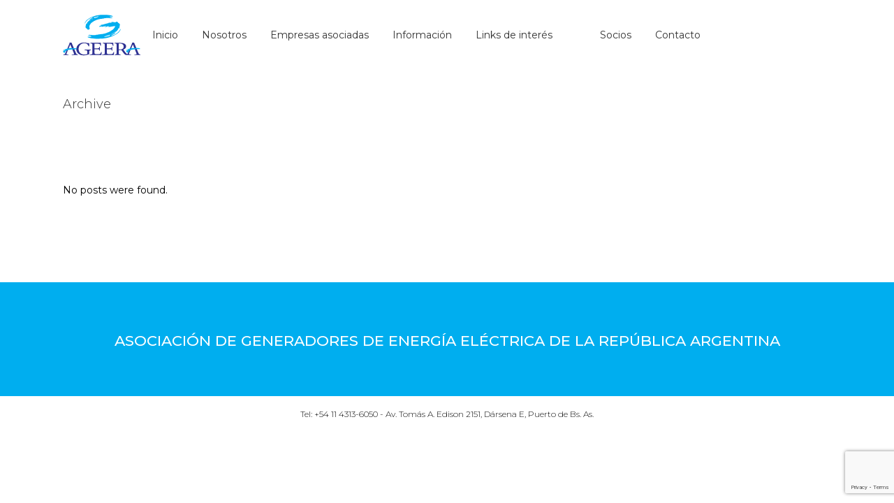

--- FILE ---
content_type: text/html; charset=utf-8
request_url: https://www.google.com/recaptcha/api2/anchor?ar=1&k=6LfPMIwmAAAAAHD29ucBUYEmt6DzBJlo16TbJbDg&co=aHR0cHM6Ly9hZ2VlcmEuY29tLmFyOjQ0Mw..&hl=en&v=PoyoqOPhxBO7pBk68S4YbpHZ&size=invisible&anchor-ms=20000&execute-ms=30000&cb=m4daoldlj1st
body_size: 48911
content:
<!DOCTYPE HTML><html dir="ltr" lang="en"><head><meta http-equiv="Content-Type" content="text/html; charset=UTF-8">
<meta http-equiv="X-UA-Compatible" content="IE=edge">
<title>reCAPTCHA</title>
<style type="text/css">
/* cyrillic-ext */
@font-face {
  font-family: 'Roboto';
  font-style: normal;
  font-weight: 400;
  font-stretch: 100%;
  src: url(//fonts.gstatic.com/s/roboto/v48/KFO7CnqEu92Fr1ME7kSn66aGLdTylUAMa3GUBHMdazTgWw.woff2) format('woff2');
  unicode-range: U+0460-052F, U+1C80-1C8A, U+20B4, U+2DE0-2DFF, U+A640-A69F, U+FE2E-FE2F;
}
/* cyrillic */
@font-face {
  font-family: 'Roboto';
  font-style: normal;
  font-weight: 400;
  font-stretch: 100%;
  src: url(//fonts.gstatic.com/s/roboto/v48/KFO7CnqEu92Fr1ME7kSn66aGLdTylUAMa3iUBHMdazTgWw.woff2) format('woff2');
  unicode-range: U+0301, U+0400-045F, U+0490-0491, U+04B0-04B1, U+2116;
}
/* greek-ext */
@font-face {
  font-family: 'Roboto';
  font-style: normal;
  font-weight: 400;
  font-stretch: 100%;
  src: url(//fonts.gstatic.com/s/roboto/v48/KFO7CnqEu92Fr1ME7kSn66aGLdTylUAMa3CUBHMdazTgWw.woff2) format('woff2');
  unicode-range: U+1F00-1FFF;
}
/* greek */
@font-face {
  font-family: 'Roboto';
  font-style: normal;
  font-weight: 400;
  font-stretch: 100%;
  src: url(//fonts.gstatic.com/s/roboto/v48/KFO7CnqEu92Fr1ME7kSn66aGLdTylUAMa3-UBHMdazTgWw.woff2) format('woff2');
  unicode-range: U+0370-0377, U+037A-037F, U+0384-038A, U+038C, U+038E-03A1, U+03A3-03FF;
}
/* math */
@font-face {
  font-family: 'Roboto';
  font-style: normal;
  font-weight: 400;
  font-stretch: 100%;
  src: url(//fonts.gstatic.com/s/roboto/v48/KFO7CnqEu92Fr1ME7kSn66aGLdTylUAMawCUBHMdazTgWw.woff2) format('woff2');
  unicode-range: U+0302-0303, U+0305, U+0307-0308, U+0310, U+0312, U+0315, U+031A, U+0326-0327, U+032C, U+032F-0330, U+0332-0333, U+0338, U+033A, U+0346, U+034D, U+0391-03A1, U+03A3-03A9, U+03B1-03C9, U+03D1, U+03D5-03D6, U+03F0-03F1, U+03F4-03F5, U+2016-2017, U+2034-2038, U+203C, U+2040, U+2043, U+2047, U+2050, U+2057, U+205F, U+2070-2071, U+2074-208E, U+2090-209C, U+20D0-20DC, U+20E1, U+20E5-20EF, U+2100-2112, U+2114-2115, U+2117-2121, U+2123-214F, U+2190, U+2192, U+2194-21AE, U+21B0-21E5, U+21F1-21F2, U+21F4-2211, U+2213-2214, U+2216-22FF, U+2308-230B, U+2310, U+2319, U+231C-2321, U+2336-237A, U+237C, U+2395, U+239B-23B7, U+23D0, U+23DC-23E1, U+2474-2475, U+25AF, U+25B3, U+25B7, U+25BD, U+25C1, U+25CA, U+25CC, U+25FB, U+266D-266F, U+27C0-27FF, U+2900-2AFF, U+2B0E-2B11, U+2B30-2B4C, U+2BFE, U+3030, U+FF5B, U+FF5D, U+1D400-1D7FF, U+1EE00-1EEFF;
}
/* symbols */
@font-face {
  font-family: 'Roboto';
  font-style: normal;
  font-weight: 400;
  font-stretch: 100%;
  src: url(//fonts.gstatic.com/s/roboto/v48/KFO7CnqEu92Fr1ME7kSn66aGLdTylUAMaxKUBHMdazTgWw.woff2) format('woff2');
  unicode-range: U+0001-000C, U+000E-001F, U+007F-009F, U+20DD-20E0, U+20E2-20E4, U+2150-218F, U+2190, U+2192, U+2194-2199, U+21AF, U+21E6-21F0, U+21F3, U+2218-2219, U+2299, U+22C4-22C6, U+2300-243F, U+2440-244A, U+2460-24FF, U+25A0-27BF, U+2800-28FF, U+2921-2922, U+2981, U+29BF, U+29EB, U+2B00-2BFF, U+4DC0-4DFF, U+FFF9-FFFB, U+10140-1018E, U+10190-1019C, U+101A0, U+101D0-101FD, U+102E0-102FB, U+10E60-10E7E, U+1D2C0-1D2D3, U+1D2E0-1D37F, U+1F000-1F0FF, U+1F100-1F1AD, U+1F1E6-1F1FF, U+1F30D-1F30F, U+1F315, U+1F31C, U+1F31E, U+1F320-1F32C, U+1F336, U+1F378, U+1F37D, U+1F382, U+1F393-1F39F, U+1F3A7-1F3A8, U+1F3AC-1F3AF, U+1F3C2, U+1F3C4-1F3C6, U+1F3CA-1F3CE, U+1F3D4-1F3E0, U+1F3ED, U+1F3F1-1F3F3, U+1F3F5-1F3F7, U+1F408, U+1F415, U+1F41F, U+1F426, U+1F43F, U+1F441-1F442, U+1F444, U+1F446-1F449, U+1F44C-1F44E, U+1F453, U+1F46A, U+1F47D, U+1F4A3, U+1F4B0, U+1F4B3, U+1F4B9, U+1F4BB, U+1F4BF, U+1F4C8-1F4CB, U+1F4D6, U+1F4DA, U+1F4DF, U+1F4E3-1F4E6, U+1F4EA-1F4ED, U+1F4F7, U+1F4F9-1F4FB, U+1F4FD-1F4FE, U+1F503, U+1F507-1F50B, U+1F50D, U+1F512-1F513, U+1F53E-1F54A, U+1F54F-1F5FA, U+1F610, U+1F650-1F67F, U+1F687, U+1F68D, U+1F691, U+1F694, U+1F698, U+1F6AD, U+1F6B2, U+1F6B9-1F6BA, U+1F6BC, U+1F6C6-1F6CF, U+1F6D3-1F6D7, U+1F6E0-1F6EA, U+1F6F0-1F6F3, U+1F6F7-1F6FC, U+1F700-1F7FF, U+1F800-1F80B, U+1F810-1F847, U+1F850-1F859, U+1F860-1F887, U+1F890-1F8AD, U+1F8B0-1F8BB, U+1F8C0-1F8C1, U+1F900-1F90B, U+1F93B, U+1F946, U+1F984, U+1F996, U+1F9E9, U+1FA00-1FA6F, U+1FA70-1FA7C, U+1FA80-1FA89, U+1FA8F-1FAC6, U+1FACE-1FADC, U+1FADF-1FAE9, U+1FAF0-1FAF8, U+1FB00-1FBFF;
}
/* vietnamese */
@font-face {
  font-family: 'Roboto';
  font-style: normal;
  font-weight: 400;
  font-stretch: 100%;
  src: url(//fonts.gstatic.com/s/roboto/v48/KFO7CnqEu92Fr1ME7kSn66aGLdTylUAMa3OUBHMdazTgWw.woff2) format('woff2');
  unicode-range: U+0102-0103, U+0110-0111, U+0128-0129, U+0168-0169, U+01A0-01A1, U+01AF-01B0, U+0300-0301, U+0303-0304, U+0308-0309, U+0323, U+0329, U+1EA0-1EF9, U+20AB;
}
/* latin-ext */
@font-face {
  font-family: 'Roboto';
  font-style: normal;
  font-weight: 400;
  font-stretch: 100%;
  src: url(//fonts.gstatic.com/s/roboto/v48/KFO7CnqEu92Fr1ME7kSn66aGLdTylUAMa3KUBHMdazTgWw.woff2) format('woff2');
  unicode-range: U+0100-02BA, U+02BD-02C5, U+02C7-02CC, U+02CE-02D7, U+02DD-02FF, U+0304, U+0308, U+0329, U+1D00-1DBF, U+1E00-1E9F, U+1EF2-1EFF, U+2020, U+20A0-20AB, U+20AD-20C0, U+2113, U+2C60-2C7F, U+A720-A7FF;
}
/* latin */
@font-face {
  font-family: 'Roboto';
  font-style: normal;
  font-weight: 400;
  font-stretch: 100%;
  src: url(//fonts.gstatic.com/s/roboto/v48/KFO7CnqEu92Fr1ME7kSn66aGLdTylUAMa3yUBHMdazQ.woff2) format('woff2');
  unicode-range: U+0000-00FF, U+0131, U+0152-0153, U+02BB-02BC, U+02C6, U+02DA, U+02DC, U+0304, U+0308, U+0329, U+2000-206F, U+20AC, U+2122, U+2191, U+2193, U+2212, U+2215, U+FEFF, U+FFFD;
}
/* cyrillic-ext */
@font-face {
  font-family: 'Roboto';
  font-style: normal;
  font-weight: 500;
  font-stretch: 100%;
  src: url(//fonts.gstatic.com/s/roboto/v48/KFO7CnqEu92Fr1ME7kSn66aGLdTylUAMa3GUBHMdazTgWw.woff2) format('woff2');
  unicode-range: U+0460-052F, U+1C80-1C8A, U+20B4, U+2DE0-2DFF, U+A640-A69F, U+FE2E-FE2F;
}
/* cyrillic */
@font-face {
  font-family: 'Roboto';
  font-style: normal;
  font-weight: 500;
  font-stretch: 100%;
  src: url(//fonts.gstatic.com/s/roboto/v48/KFO7CnqEu92Fr1ME7kSn66aGLdTylUAMa3iUBHMdazTgWw.woff2) format('woff2');
  unicode-range: U+0301, U+0400-045F, U+0490-0491, U+04B0-04B1, U+2116;
}
/* greek-ext */
@font-face {
  font-family: 'Roboto';
  font-style: normal;
  font-weight: 500;
  font-stretch: 100%;
  src: url(//fonts.gstatic.com/s/roboto/v48/KFO7CnqEu92Fr1ME7kSn66aGLdTylUAMa3CUBHMdazTgWw.woff2) format('woff2');
  unicode-range: U+1F00-1FFF;
}
/* greek */
@font-face {
  font-family: 'Roboto';
  font-style: normal;
  font-weight: 500;
  font-stretch: 100%;
  src: url(//fonts.gstatic.com/s/roboto/v48/KFO7CnqEu92Fr1ME7kSn66aGLdTylUAMa3-UBHMdazTgWw.woff2) format('woff2');
  unicode-range: U+0370-0377, U+037A-037F, U+0384-038A, U+038C, U+038E-03A1, U+03A3-03FF;
}
/* math */
@font-face {
  font-family: 'Roboto';
  font-style: normal;
  font-weight: 500;
  font-stretch: 100%;
  src: url(//fonts.gstatic.com/s/roboto/v48/KFO7CnqEu92Fr1ME7kSn66aGLdTylUAMawCUBHMdazTgWw.woff2) format('woff2');
  unicode-range: U+0302-0303, U+0305, U+0307-0308, U+0310, U+0312, U+0315, U+031A, U+0326-0327, U+032C, U+032F-0330, U+0332-0333, U+0338, U+033A, U+0346, U+034D, U+0391-03A1, U+03A3-03A9, U+03B1-03C9, U+03D1, U+03D5-03D6, U+03F0-03F1, U+03F4-03F5, U+2016-2017, U+2034-2038, U+203C, U+2040, U+2043, U+2047, U+2050, U+2057, U+205F, U+2070-2071, U+2074-208E, U+2090-209C, U+20D0-20DC, U+20E1, U+20E5-20EF, U+2100-2112, U+2114-2115, U+2117-2121, U+2123-214F, U+2190, U+2192, U+2194-21AE, U+21B0-21E5, U+21F1-21F2, U+21F4-2211, U+2213-2214, U+2216-22FF, U+2308-230B, U+2310, U+2319, U+231C-2321, U+2336-237A, U+237C, U+2395, U+239B-23B7, U+23D0, U+23DC-23E1, U+2474-2475, U+25AF, U+25B3, U+25B7, U+25BD, U+25C1, U+25CA, U+25CC, U+25FB, U+266D-266F, U+27C0-27FF, U+2900-2AFF, U+2B0E-2B11, U+2B30-2B4C, U+2BFE, U+3030, U+FF5B, U+FF5D, U+1D400-1D7FF, U+1EE00-1EEFF;
}
/* symbols */
@font-face {
  font-family: 'Roboto';
  font-style: normal;
  font-weight: 500;
  font-stretch: 100%;
  src: url(//fonts.gstatic.com/s/roboto/v48/KFO7CnqEu92Fr1ME7kSn66aGLdTylUAMaxKUBHMdazTgWw.woff2) format('woff2');
  unicode-range: U+0001-000C, U+000E-001F, U+007F-009F, U+20DD-20E0, U+20E2-20E4, U+2150-218F, U+2190, U+2192, U+2194-2199, U+21AF, U+21E6-21F0, U+21F3, U+2218-2219, U+2299, U+22C4-22C6, U+2300-243F, U+2440-244A, U+2460-24FF, U+25A0-27BF, U+2800-28FF, U+2921-2922, U+2981, U+29BF, U+29EB, U+2B00-2BFF, U+4DC0-4DFF, U+FFF9-FFFB, U+10140-1018E, U+10190-1019C, U+101A0, U+101D0-101FD, U+102E0-102FB, U+10E60-10E7E, U+1D2C0-1D2D3, U+1D2E0-1D37F, U+1F000-1F0FF, U+1F100-1F1AD, U+1F1E6-1F1FF, U+1F30D-1F30F, U+1F315, U+1F31C, U+1F31E, U+1F320-1F32C, U+1F336, U+1F378, U+1F37D, U+1F382, U+1F393-1F39F, U+1F3A7-1F3A8, U+1F3AC-1F3AF, U+1F3C2, U+1F3C4-1F3C6, U+1F3CA-1F3CE, U+1F3D4-1F3E0, U+1F3ED, U+1F3F1-1F3F3, U+1F3F5-1F3F7, U+1F408, U+1F415, U+1F41F, U+1F426, U+1F43F, U+1F441-1F442, U+1F444, U+1F446-1F449, U+1F44C-1F44E, U+1F453, U+1F46A, U+1F47D, U+1F4A3, U+1F4B0, U+1F4B3, U+1F4B9, U+1F4BB, U+1F4BF, U+1F4C8-1F4CB, U+1F4D6, U+1F4DA, U+1F4DF, U+1F4E3-1F4E6, U+1F4EA-1F4ED, U+1F4F7, U+1F4F9-1F4FB, U+1F4FD-1F4FE, U+1F503, U+1F507-1F50B, U+1F50D, U+1F512-1F513, U+1F53E-1F54A, U+1F54F-1F5FA, U+1F610, U+1F650-1F67F, U+1F687, U+1F68D, U+1F691, U+1F694, U+1F698, U+1F6AD, U+1F6B2, U+1F6B9-1F6BA, U+1F6BC, U+1F6C6-1F6CF, U+1F6D3-1F6D7, U+1F6E0-1F6EA, U+1F6F0-1F6F3, U+1F6F7-1F6FC, U+1F700-1F7FF, U+1F800-1F80B, U+1F810-1F847, U+1F850-1F859, U+1F860-1F887, U+1F890-1F8AD, U+1F8B0-1F8BB, U+1F8C0-1F8C1, U+1F900-1F90B, U+1F93B, U+1F946, U+1F984, U+1F996, U+1F9E9, U+1FA00-1FA6F, U+1FA70-1FA7C, U+1FA80-1FA89, U+1FA8F-1FAC6, U+1FACE-1FADC, U+1FADF-1FAE9, U+1FAF0-1FAF8, U+1FB00-1FBFF;
}
/* vietnamese */
@font-face {
  font-family: 'Roboto';
  font-style: normal;
  font-weight: 500;
  font-stretch: 100%;
  src: url(//fonts.gstatic.com/s/roboto/v48/KFO7CnqEu92Fr1ME7kSn66aGLdTylUAMa3OUBHMdazTgWw.woff2) format('woff2');
  unicode-range: U+0102-0103, U+0110-0111, U+0128-0129, U+0168-0169, U+01A0-01A1, U+01AF-01B0, U+0300-0301, U+0303-0304, U+0308-0309, U+0323, U+0329, U+1EA0-1EF9, U+20AB;
}
/* latin-ext */
@font-face {
  font-family: 'Roboto';
  font-style: normal;
  font-weight: 500;
  font-stretch: 100%;
  src: url(//fonts.gstatic.com/s/roboto/v48/KFO7CnqEu92Fr1ME7kSn66aGLdTylUAMa3KUBHMdazTgWw.woff2) format('woff2');
  unicode-range: U+0100-02BA, U+02BD-02C5, U+02C7-02CC, U+02CE-02D7, U+02DD-02FF, U+0304, U+0308, U+0329, U+1D00-1DBF, U+1E00-1E9F, U+1EF2-1EFF, U+2020, U+20A0-20AB, U+20AD-20C0, U+2113, U+2C60-2C7F, U+A720-A7FF;
}
/* latin */
@font-face {
  font-family: 'Roboto';
  font-style: normal;
  font-weight: 500;
  font-stretch: 100%;
  src: url(//fonts.gstatic.com/s/roboto/v48/KFO7CnqEu92Fr1ME7kSn66aGLdTylUAMa3yUBHMdazQ.woff2) format('woff2');
  unicode-range: U+0000-00FF, U+0131, U+0152-0153, U+02BB-02BC, U+02C6, U+02DA, U+02DC, U+0304, U+0308, U+0329, U+2000-206F, U+20AC, U+2122, U+2191, U+2193, U+2212, U+2215, U+FEFF, U+FFFD;
}
/* cyrillic-ext */
@font-face {
  font-family: 'Roboto';
  font-style: normal;
  font-weight: 900;
  font-stretch: 100%;
  src: url(//fonts.gstatic.com/s/roboto/v48/KFO7CnqEu92Fr1ME7kSn66aGLdTylUAMa3GUBHMdazTgWw.woff2) format('woff2');
  unicode-range: U+0460-052F, U+1C80-1C8A, U+20B4, U+2DE0-2DFF, U+A640-A69F, U+FE2E-FE2F;
}
/* cyrillic */
@font-face {
  font-family: 'Roboto';
  font-style: normal;
  font-weight: 900;
  font-stretch: 100%;
  src: url(//fonts.gstatic.com/s/roboto/v48/KFO7CnqEu92Fr1ME7kSn66aGLdTylUAMa3iUBHMdazTgWw.woff2) format('woff2');
  unicode-range: U+0301, U+0400-045F, U+0490-0491, U+04B0-04B1, U+2116;
}
/* greek-ext */
@font-face {
  font-family: 'Roboto';
  font-style: normal;
  font-weight: 900;
  font-stretch: 100%;
  src: url(//fonts.gstatic.com/s/roboto/v48/KFO7CnqEu92Fr1ME7kSn66aGLdTylUAMa3CUBHMdazTgWw.woff2) format('woff2');
  unicode-range: U+1F00-1FFF;
}
/* greek */
@font-face {
  font-family: 'Roboto';
  font-style: normal;
  font-weight: 900;
  font-stretch: 100%;
  src: url(//fonts.gstatic.com/s/roboto/v48/KFO7CnqEu92Fr1ME7kSn66aGLdTylUAMa3-UBHMdazTgWw.woff2) format('woff2');
  unicode-range: U+0370-0377, U+037A-037F, U+0384-038A, U+038C, U+038E-03A1, U+03A3-03FF;
}
/* math */
@font-face {
  font-family: 'Roboto';
  font-style: normal;
  font-weight: 900;
  font-stretch: 100%;
  src: url(//fonts.gstatic.com/s/roboto/v48/KFO7CnqEu92Fr1ME7kSn66aGLdTylUAMawCUBHMdazTgWw.woff2) format('woff2');
  unicode-range: U+0302-0303, U+0305, U+0307-0308, U+0310, U+0312, U+0315, U+031A, U+0326-0327, U+032C, U+032F-0330, U+0332-0333, U+0338, U+033A, U+0346, U+034D, U+0391-03A1, U+03A3-03A9, U+03B1-03C9, U+03D1, U+03D5-03D6, U+03F0-03F1, U+03F4-03F5, U+2016-2017, U+2034-2038, U+203C, U+2040, U+2043, U+2047, U+2050, U+2057, U+205F, U+2070-2071, U+2074-208E, U+2090-209C, U+20D0-20DC, U+20E1, U+20E5-20EF, U+2100-2112, U+2114-2115, U+2117-2121, U+2123-214F, U+2190, U+2192, U+2194-21AE, U+21B0-21E5, U+21F1-21F2, U+21F4-2211, U+2213-2214, U+2216-22FF, U+2308-230B, U+2310, U+2319, U+231C-2321, U+2336-237A, U+237C, U+2395, U+239B-23B7, U+23D0, U+23DC-23E1, U+2474-2475, U+25AF, U+25B3, U+25B7, U+25BD, U+25C1, U+25CA, U+25CC, U+25FB, U+266D-266F, U+27C0-27FF, U+2900-2AFF, U+2B0E-2B11, U+2B30-2B4C, U+2BFE, U+3030, U+FF5B, U+FF5D, U+1D400-1D7FF, U+1EE00-1EEFF;
}
/* symbols */
@font-face {
  font-family: 'Roboto';
  font-style: normal;
  font-weight: 900;
  font-stretch: 100%;
  src: url(//fonts.gstatic.com/s/roboto/v48/KFO7CnqEu92Fr1ME7kSn66aGLdTylUAMaxKUBHMdazTgWw.woff2) format('woff2');
  unicode-range: U+0001-000C, U+000E-001F, U+007F-009F, U+20DD-20E0, U+20E2-20E4, U+2150-218F, U+2190, U+2192, U+2194-2199, U+21AF, U+21E6-21F0, U+21F3, U+2218-2219, U+2299, U+22C4-22C6, U+2300-243F, U+2440-244A, U+2460-24FF, U+25A0-27BF, U+2800-28FF, U+2921-2922, U+2981, U+29BF, U+29EB, U+2B00-2BFF, U+4DC0-4DFF, U+FFF9-FFFB, U+10140-1018E, U+10190-1019C, U+101A0, U+101D0-101FD, U+102E0-102FB, U+10E60-10E7E, U+1D2C0-1D2D3, U+1D2E0-1D37F, U+1F000-1F0FF, U+1F100-1F1AD, U+1F1E6-1F1FF, U+1F30D-1F30F, U+1F315, U+1F31C, U+1F31E, U+1F320-1F32C, U+1F336, U+1F378, U+1F37D, U+1F382, U+1F393-1F39F, U+1F3A7-1F3A8, U+1F3AC-1F3AF, U+1F3C2, U+1F3C4-1F3C6, U+1F3CA-1F3CE, U+1F3D4-1F3E0, U+1F3ED, U+1F3F1-1F3F3, U+1F3F5-1F3F7, U+1F408, U+1F415, U+1F41F, U+1F426, U+1F43F, U+1F441-1F442, U+1F444, U+1F446-1F449, U+1F44C-1F44E, U+1F453, U+1F46A, U+1F47D, U+1F4A3, U+1F4B0, U+1F4B3, U+1F4B9, U+1F4BB, U+1F4BF, U+1F4C8-1F4CB, U+1F4D6, U+1F4DA, U+1F4DF, U+1F4E3-1F4E6, U+1F4EA-1F4ED, U+1F4F7, U+1F4F9-1F4FB, U+1F4FD-1F4FE, U+1F503, U+1F507-1F50B, U+1F50D, U+1F512-1F513, U+1F53E-1F54A, U+1F54F-1F5FA, U+1F610, U+1F650-1F67F, U+1F687, U+1F68D, U+1F691, U+1F694, U+1F698, U+1F6AD, U+1F6B2, U+1F6B9-1F6BA, U+1F6BC, U+1F6C6-1F6CF, U+1F6D3-1F6D7, U+1F6E0-1F6EA, U+1F6F0-1F6F3, U+1F6F7-1F6FC, U+1F700-1F7FF, U+1F800-1F80B, U+1F810-1F847, U+1F850-1F859, U+1F860-1F887, U+1F890-1F8AD, U+1F8B0-1F8BB, U+1F8C0-1F8C1, U+1F900-1F90B, U+1F93B, U+1F946, U+1F984, U+1F996, U+1F9E9, U+1FA00-1FA6F, U+1FA70-1FA7C, U+1FA80-1FA89, U+1FA8F-1FAC6, U+1FACE-1FADC, U+1FADF-1FAE9, U+1FAF0-1FAF8, U+1FB00-1FBFF;
}
/* vietnamese */
@font-face {
  font-family: 'Roboto';
  font-style: normal;
  font-weight: 900;
  font-stretch: 100%;
  src: url(//fonts.gstatic.com/s/roboto/v48/KFO7CnqEu92Fr1ME7kSn66aGLdTylUAMa3OUBHMdazTgWw.woff2) format('woff2');
  unicode-range: U+0102-0103, U+0110-0111, U+0128-0129, U+0168-0169, U+01A0-01A1, U+01AF-01B0, U+0300-0301, U+0303-0304, U+0308-0309, U+0323, U+0329, U+1EA0-1EF9, U+20AB;
}
/* latin-ext */
@font-face {
  font-family: 'Roboto';
  font-style: normal;
  font-weight: 900;
  font-stretch: 100%;
  src: url(//fonts.gstatic.com/s/roboto/v48/KFO7CnqEu92Fr1ME7kSn66aGLdTylUAMa3KUBHMdazTgWw.woff2) format('woff2');
  unicode-range: U+0100-02BA, U+02BD-02C5, U+02C7-02CC, U+02CE-02D7, U+02DD-02FF, U+0304, U+0308, U+0329, U+1D00-1DBF, U+1E00-1E9F, U+1EF2-1EFF, U+2020, U+20A0-20AB, U+20AD-20C0, U+2113, U+2C60-2C7F, U+A720-A7FF;
}
/* latin */
@font-face {
  font-family: 'Roboto';
  font-style: normal;
  font-weight: 900;
  font-stretch: 100%;
  src: url(//fonts.gstatic.com/s/roboto/v48/KFO7CnqEu92Fr1ME7kSn66aGLdTylUAMa3yUBHMdazQ.woff2) format('woff2');
  unicode-range: U+0000-00FF, U+0131, U+0152-0153, U+02BB-02BC, U+02C6, U+02DA, U+02DC, U+0304, U+0308, U+0329, U+2000-206F, U+20AC, U+2122, U+2191, U+2193, U+2212, U+2215, U+FEFF, U+FFFD;
}

</style>
<link rel="stylesheet" type="text/css" href="https://www.gstatic.com/recaptcha/releases/PoyoqOPhxBO7pBk68S4YbpHZ/styles__ltr.css">
<script nonce="y8oFjIaD8mJG1F2nY_7P6Q" type="text/javascript">window['__recaptcha_api'] = 'https://www.google.com/recaptcha/api2/';</script>
<script type="text/javascript" src="https://www.gstatic.com/recaptcha/releases/PoyoqOPhxBO7pBk68S4YbpHZ/recaptcha__en.js" nonce="y8oFjIaD8mJG1F2nY_7P6Q">
      
    </script></head>
<body><div id="rc-anchor-alert" class="rc-anchor-alert"></div>
<input type="hidden" id="recaptcha-token" value="[base64]">
<script type="text/javascript" nonce="y8oFjIaD8mJG1F2nY_7P6Q">
      recaptcha.anchor.Main.init("[\x22ainput\x22,[\x22bgdata\x22,\x22\x22,\[base64]/[base64]/[base64]/bmV3IHJbeF0oY1swXSk6RT09Mj9uZXcgclt4XShjWzBdLGNbMV0pOkU9PTM/bmV3IHJbeF0oY1swXSxjWzFdLGNbMl0pOkU9PTQ/[base64]/[base64]/[base64]/[base64]/[base64]/[base64]/[base64]/[base64]\x22,\[base64]\\u003d\\u003d\x22,\x22w6Ziw44Cw6rDsTbCiCkNwokpcDDDrcK+Nx7DoMKlPTfCr8OEbcKeSRzDg8KEw6HCjWwDM8O0w7fCoR85w6ZxwrjDgAM7w5o8QyNofcOrwpNDw5AFw6crA3prw78+wpZSVGgMB8O0w6TDq1pew4l5bQgcYE/DvMKjw6dUe8OTDMOPMcORAMKGwrHChzkHw4nCkcKvHsKDw6FvGsOjXzxoEENAwqR0wrJrAMO7J37DjxwFCsO1wq/DmcKxw7I/[base64]/Cn1lHcHx9QMOeNnN6VHLDs37Cv8Obwr7ClcOWK1/Ci0HCsykiXxnCnMOMw7lRw7tBwr54wq5qYBPCoGbDnsO4ScONKcKLQSApwrnCimkHw7nCgGrCrsO6ZcO4bT7CjsOBwr7DncKmw4oBw4TCtsOSwrHClHJ/wrh5DWrDg8Kxw4rCr8KQVgkYNwQ2wqkpbMKnwpNMEsO5wqrDocOawobDmMKjw6hzw67DtsO2w7RxwrtkwqTCkwAyR8K/bXB6wrjDrsOrwrBHw4p8w6rDvTAoU8K9GMOWCVwuBmFqKkI/QwXCnBnDowTCrMKKwqchwrrDvMOhUFMNbSttwodtLMOSwq3DtMO0woJnY8KEw70EZsOEwr8qasOzGGrCmsKlQi7CqsO7E3s6GcO/w7p0eiR5MXLCq8O6XkAvPCLCkXccw4PCpTJvwrPCiy3DqzhQw7XCjMOldibCo8O0ZsKgw75sacOYwpNmw4Z6wqfCmMOXwrQoeATDpcOAFHsqwqPCrgdSAcOTHjrDq1EzRnbDpMKNUVrCt8OPw4h7wrHCrsKmAMO9di/[base64]/[base64]/Dk8KYwozDu8Ovw4jDt8OTQsOTw4DCqcKsSMOpw5PDhsKowoDDhUQ8KMOAwqHDkcOywpkEFxBeRcO5w7jDvkFcw6t5w5HDmGhAwonDgXzCqMKOw5HDqsOrw4zCvcK4e8OgDcKPBsOHw5BrwrtWw6lcwqrCn8O3w5guecO4RV/Cg2DCnS3DgsKrwq/DtlzClsKXWQ1qUi3CtRvDncOxC8OgR0vCmMKIGkQdasOmJHPCgsKPHMOjwrZff2o3w6rDrMKow6HDoAUzwrLDt8KjA8KJE8K1dRHDgEFRDTrDimPChBTDmS5Fwr13FMO7w5BsOcO4W8OnL8OWwoJmHi/Dt8OHw4Z8K8OcwpxCwp/Cghc3w6/DlQFwSSxyJzrCo8KBw6BGwqHDjcO9w55nw7TDs0Ymwok4esKVV8OGdcKuwrvCusK9JzfCoXwRwrIfwoAWwptEwptXGsOpw6/[base64]/[base64]/DrAHDtwnCtsOlWWTDoMOsw6NDXVfDvjfCi07DnRfDpic9wojCk8KTAGY4wqEuw7HDj8OlwqgVJsKLasKtw4Ezwqp+dcKaw6/[base64]/wqbDo8OGw71JC2s5wp5TUMKTNRnDqcKzwrR6w77DvMOhIcK6OsOcRcO5KMKOw5bDlsOQwovDhCXCgMOITMOJwqIQJX/DolzCtsO8w6TCqMKYw7zClmrCt8OOwqUlYsKRZsKfQ1BLw7sCw5sbPkgYIMOudRbDkhjCqsO1aAzCqjLDlGIHL8O+w6vCr8KHw4lBw4wfw4k0ecOGScK+a8KHwogMVMK6wpgNGwfCh8KxRMKxwrTCkcOsOcKJcjvDqANCw5hgfwfCqBQ+HMK6wqnDilnDshwhNsO/[base64]/DgsKXBMKGwqNDw4B0w6lLE8K1w5/CpsKBwpfCr8OqwqdzCsOBb07CoAZSwroQw7pCI8K6CnwmQALCkMOKUgxVQ1Juwqkswp7ChArCkmBCwp84d8O/[base64]/wpMeHRbCmsKUw4QXDnzDuwfCqS8kGMOfw7fChkhNw7fDmsOIYVRuw5zCl8O6RQ3DuGwJw4pndcKPLsK8w4LDgFXDlMKBwqrCg8KRw6Z1fMOswpHCsxsUw6rDj8OVUhbCnxgZNQ7CuQfDv8Oiw49KIGXDrVTDp8KewqkxwrzCj17DtwNewpPDoA/DhsO/WwF7K3PCpmTDu8Oow6HDsMK4S3PChlHDqsOsSMKkw63CmBBCw6M4FMKrMilcc8Ouw5YbwrPDoWdedcKtBUlzw6/DjsO/[base64]/Dm1HDuQt0w7IOCcKSwpnCkMKjScKSw6XDhcOQCR0gw6HDnMOPJ8KzfsKWwphRTMKjPMK8w5EEUcK3QRcEwqfDl8OeJHUvPsKPwqnCpx4LXG/[base64]/Cn8OaJ05IUsKGTlACHsOSw4LCmsOGw7PDm8Ktw5vCj8O8DUrDlcOtwrHDl8OIHWYrw6BYOFZePsKdF8OAWMK0wrxww7shMU0Ww43DqU5SwoIBw4DCnDIdwrHCssOqwovCpg0DWid7fgLCqcOWACI/woBwdcOtw54DdMOLKsKyw4LDkQ3Dm8OVw4nChQZ5woTDlBvCssKgeMKkw7XCthIjw6duAMOgw6VuBw/[base64]/[base64]/w4TCqcOtwr/ChgzCmgMZBH9jw5zCjsOTJjHDicOFwptDwqbCmcOnwpbCocKxw4XCrcOQw7bCvcOUFMKPdcOqwpzDnFslw6zDhS1rcsKOVRMlO8OCw61qwq1bw4/DuMOpM3l4wq0fa8OWwrxUw5vCrGjChX/CqHlhwpTCh04pw6JRNGvCtF3Do8OdZcOERW4KesKUfMOIPVDDrijCp8KJcCnDssOZw7jCvQghZcONQcOGw4UrXsO0w7/CtRMtw6LCrsO4JXnDkRPCvMKBw63DqAPDhmcJe8KwPAzDo3DCrsOUw7EIScOXaAcSXcKiw7HCs33DvsKCKsOxw4XDn8KDwo0EXBHCrB/[base64]/Dq2A7PsONVcOzwqbCg8OjwrjDmCzDnsKdaMK4LEXDvsK8wqFWQ0XDmijCtcKLSlIrw5gIw7l/[base64]/wocKwrgew6xBw5wAw6/DnMOyUSFuwr1af0LDlsOAGMKQw53CqsK/JcO1FHrDmzfCh8OnGibCvMOnw6TCv8KwPMOZWsOKLcKQERvDrMK/EBEyw7IHMsOEw49YwoXDscKuNxZfw78BQMK/R8OnHyXCkTTDo8KqLcO1XsOpCcOeTHFUw60Fwp4tw4xkesOpw5nCmVvCnMOxw6DCjcKgw5rClMKdw5PCj8O/w7DDnQhuSUZLXMKjwrY6TWnCjxDCvSjCu8KxQcKlw4UMfcKvEMKlf8KJckV0NsOKKmxvOx7CpnjDoXhFcMOpw7LDl8Ktw64qLi/Dqwcjw7PDkhPDnQNIw7/[base64]/CsQDDmsKjL8KoJHVpNhhFccKHFsKjBsOtGzc6wovCsyzDvsOWBMOWw4vCgcO3w6k/[base64]/w4ISQXPCohDDoMKTw4jDm8OxNxlGUmonPRbDmxjCqhnCjy9kw5vCmX7DoinChcKDw7gcwp0ZEG9cYMOfw7PDjUkRwrPCpDJuwoLCv2spwocVw4Nfw7oAw7jCisOdOsO4wrldaVdHw6vCn3rCm8KsE0R/wqfDoTQUHMKaezgeFFBpYMOQw7jDjMKUZ8Kawr3DqQDDmCTChnUrwpXCin/CnkLDiMKITkcawqzDgzTDnSTCkMKOTyhzWsKtw7xbD07DiMKyw7zCgMKTfMOnw4ZpeAckECTDuTLCtMOcPcKpKmzCrGR7YsKnwqk0w7BxwqnDo8OhwqnCsMKPIcO7YA/DnMODwpnCuUE9wrssFMKNw5N5ZcOQPH7DtV7CvAcLL8Kkc3DDisKLwrPChxfCryfCucKNYmhhwr7ChD/CiXDCij8yDsKPQ8OqC2vDlcKowozDrMKDbyzDhzYtGcOASMO4wpZNwq/ChsOEb8OgwrfCsQrDoSPDi3NSDcKoTHAjw7/[base64]/CosKkwrAkw5M0OsOhwpJrw4DDn2TCn8KCV8KPw57CnsKtMMKiwr/ClMOpc8ORRcKjw5DDpsOhwpNiw5gVwqfDv3A/wqHCjCrDqcKzwp5Yw4HCmsOqa2jCrMODPCHDqXfCrcKiBg3CrcKww6bDlnVrwoZbw5UFOcKnOH1tTBNFw49FwrXDki8BU8KSFMK1e8Kow6PDocOTWVvChsKsKsK8I8K2w6JMw61dw6/CrsOnw74MwrDCn8KRw7gPw5zDtBTCvhcvw4YWwoNmwrfDijJ1GMK3w7/DnsO7Yns3QsKRw59jw4PCi1kZwrnDsMOCwpPCtsKTwprChcKbGMO4wqJowr4Jw7pBw7/CgiYOw6rCgTjDsmjDnDtOU8Owwrhvw78lB8OswpzDmMKoDBbCqgw9VC/CssOEbMKEwpbDjS/CtH8PY8KMw7R4w6lbNSocw6vDh8KNPsOFcMK0wrpbwpzDi0DDvMKoADbDmV/CucOcw55hJCPDmkxGwqwqw6A0OGDDicOqw5RLc3XCuMKPXzTDkGQtwqLCnBbDtUrDqDsgwrjDpD/DiUZNKGU3w5TCggPDhcOOUTA1NcO1MwXCl8Opw5vCtS/Ch8KbB29nw6JQwoJsUjDCvzHDuMOjw5UOwrTCpBLDrgZewpvDv1haUEgfwp1rwrbCt8O3w6UKw6pEJcOwWmAEDSJHZFHCjMKrw5w/wpE6w7jDtsOKN8KMU8KyAWnCi1PDqcKhQw06Q3J2wqcJPT3CicKpe8Otw7DDoW7CscOYwoLDqcKiwozDrRzCrMKCa3/Cm8Kowo/DqMOiw5TDpMO6OArDn2PDhMOQw7jCrMOXRMKhw6fDtkcNJR0eeMO3cEpkScO2GsKrFUR2wpfCqsO8d8OQZmQ5woDDvFIRwp8yH8KuwqLChyozw68KU8K2w5/Cu8O7wo/CrsKJNsObWxhNUgzDlsOJwrkMwrtBZmUBw5zDpn/DmsK4w7HCr8OpwqbChcOQwqEPXMKaRwDCrG/Dt8O6woJiGMKhI1fCmyjDisKPwpzDlMKFAg/CiMKODRvCi1gyd8O4wobDiMKWw58uPE5UaW/CmcKMw7wjQ8O8AVjCssKmbmHCisO3w6RudcKiH8KwU8KcJMKNwoAYwpHCty4Zw7hYw5/Dn0tdwrrCkzkFw6DDryRIU8Oaw6tKw6PDrkbDgGAQwqbDlsOAw7PCmcKnw6VaByxJXUfDsSt7TMO/TWzDhMKRTyV1Q8Onwp8ZEwUIcMO+w67CqBvCuMOJRcOTMsO9McK9w7pSeSU4fzopeC5swrjDi2MGCD1+w4lCw7Y3w6vDuzMEThAKB0fCg8KLw7hHDjMwD8KRwqbDihDDn8OGJlTDqzN0Gxt7woLCpFc9woMHOnrCrsO/w4DCnwzCuFrCkGs8wrHChMKVw4Niw7Z8OxHCqMKTw7PDiMKjTMOHH8OrwpNOw5MtUgfDj8K0wrbCiCgnTnbCs8OtDsKBw5JuwovCiWZ8FMOYHMK2cXDChgggLnvDqHHCsMO/woc/[base64]/wqjDkcOdwq7CsBDChlAOZSMYBXwkwqLDj2BZWirCkHFHwqrCssKhwrVMN8K5wp/DjUcrIMKKNRvCqVHCqGgIwp/[base64]/CjizCkQDCh2bCj2vCvBpiBsOtA1lvCsKCwr/DlxUQw4XCnyLDpsKhE8K9D3vDmcK9w6LCuXnDmhshw5rCuSgndmNMwoltFMOAOMK4w6fCnGHChTDCtcKICMOiGxxWTRIVw6fDmsKnw6LDp2lYS07Dt0ghKsOpbhl7UzLDpWDDtQciwqkOwooAQMKVwpdvw60kwoJkMsOla2k/PijCvU7CghcufwI4WBbDg8KLw78Nw6LDscOWw70pwqHDrcKJEgEhworCnwnCqEJNU8OScMKnw57CmcKSwo7Cl8OkX3zDvMOlJV3Ctjh6S0JvwpVDwoo5w6LDm8Klwq/CtMKcwogCZT3DvUFVwrHCqMKmbhRmw59Tw5hdw73Cn8Klw4zDs8K0QQxVwr4bwrlZeybDo8KkwqwJwpx6wr1FQwfDosKWcyliIjHCrcKFPMOXwqvDksO5VcK8w4AJaMKkwoQ8wpDCrsKQfDhDwq8Lw6VhwrM2wqHDocK4d8KAwogtazPDp3Rew7hIdRVAw64lw7/[base64]/[base64]/DqMKzMmXDgl3DksOhwprCu8KFd8KDw4jChD3DocKWw6tDw4UiNgDDnW9FwrxnwrVbIFxDwoPCkcKvScOyVU/[base64]/wq7DhhsgwotZV0vCqQJlw6LCmcKHZRTCvMKaZ8OCw4LDuBcMO8O3wr/CumZ9NsOIw6g8w6Fmw5TDt1rDhAYvHMO/w6R6w6Akw5s1bsO1ShPDmMKvw5wCTsKyOMK9J1zDrMKJLxkBw50Mw5vDvMK2dS7Dl8OnS8O2esKJZ8O2WsKTHcOtwrbDhiB3wpslecOcZsKvw7ECw4t4JcKgT8KsTcKsC8K+w54PG0fCjkXDmcOhwq/DhMOrQ8KXwqbDmMKVw7UkMcK3FcK8wrAew6Ysw4pAwocjwq/DqMO3woLDsU1/GsK5OcO8wp5/w5fDtsKWw6o3Yj1Bw47DrmpzIzzDn0cmM8Obw657wo7DmgxTwpnCuwnDocO2wo/[base64]/CgMO6w4Yzw6VaEAvDp8KLasK4LH4lwqxbG2bCssKkwo/[base64]/DcODPmQOS8KBw5gnw5/CgcOlXcKgM2bDnA/CvcK2AcOrHsOZw7Q4w4bCuAt8bMK/w6QwwpdMw5ACwoFKwqhMwrvDhcKQBFPCkmIjUw/CqwzChxRtBjxbwoNwwrTDqMOJw68nTMOrJWxTP8OONcK7VMKnwrc8wpZUTMOaAV90w4XCmcOfwobDmThNXUbClABbO8KJdErCtFnDt3jCjsKZU8O9w7zCnMO9ZsOnTWTChsKWwrtmwrAVZsO/[base64]/Dp8KUAnbCqMKmJMOuw5UnBUDCnRxTezzDpERqwpBswrfDsW80w6YxCMKISnccEcKYw4oiwr5wawpUFsOMwolrTcK9ZcKHVsO3ZRDCiMOIw4dBw5/[base64]/[base64]/[base64]/DvRxVSMOhw4rDk8OFw63DrcOJa8O6wrLDlsOtw53CrAdgasKnbgXDisOJw4UNw6fDmsOnP8KGOEHDnAjCnnljw7vCkcKaw7BSPUcPFMO4HHHCn8O9wqDDhlpoRMOIUTrCglNDw4fCvMK8YQPDrVN+w5DCvBTCnzZ5I0/DjDk1Ax8hGMKmw4vDnBnDu8KQamQlwoJJwpTCpUciIsKZNCDDlywHw4fCoVIGb8OGw5/Cgw5AbznCn8KbVisrJgXDukZDwqQRw7wVZR9sw64gLsOsT8KnNwY3IntLw6bDksKqFGjDhwAqaSzCqX1qGsKqBMKZw5FJeltmw6tdw4LChiXCo8K6wqwkU2nDmcOcWXHCmCY9w5VpChpDIB91wpfDrcOaw7/CusK0w6XDtFjCn2x3GsOjwq5gSsKTOELCvn1WwrXCt8KVwo3DucOhw7fDggbDjw/DucOqwrAFwoHCksOTfH0TQ8Kgw5nDjF/[base64]/DocKSO1/CjGVDw4oGI1pww4pSw5rDo8OyNcKnDyFyb8OEwogWQgRPfXPCksOAwosrwpPDl0LDgVZEWSkjwp8dwoHDicOiwqETwpPCrTrCkMO/eMO5w7bCi8O0BVHCpADDrsOqw68gaBdEw5tkwr0qwoDCrHbDqScMJMOfKzNhwrPCjRPCmMOpJ8KFKcOzBsKWwojCkcKcw5QjFTtTw7fDrcOyw4PCicKlw6YAPsKIS8O9w5diwqXDsU/[base64]/C8OFYhrDojZhw4zCmDjDmThlWcKzw5ciwrrDmMO7VMO6BGXDnsOKbMOHbsK/w6fDhsKgKDZbV8Oxw5HCl3/CjHY2wp9sesKWwrDChcOyM1YHfcKEw4PCq2g3XcK3w73CpF3DsMOUw718e1l8wrPDlWnDrMOOw78VwoXDusK/[base64]/DsXDCvjrCqhLDu8OTUcOywpbCqcOrwpDDhcOcw77DoBIlLsK5WHDDrQgOw5nCsUNyw7thJG/CtwrDgXLCjMOrQMOoDsOsX8O8cTpdG30twrxYEcKTw4XCgX8gw7c/w4LDnMKKOsKWw55Lw5/[base64]/ClsKwcsO9EsOfw6QhZMKvwoxFFMO9wr8mM1hSKnFZcjkwYMOHH2/Cq2nCqQM8w5h/wqbDl8KtKGtuw79YWcOsw7nCq8KlwqjCl8OTwqvCjsO+X8Ogwo8OwrHCkFDDi8KhZcO7ZcOFdV3ChE9JwqY3SsOhw7LCu1tAw784G8KVJyPDk8O4w6hMwqnCvU4Fw53Cn0Vyw6LCtToRwp8CwrpQBDbDkcOHHsOQwpMlw7LDrsO/[base64]/DojTDsVzDuMOzw5zCpj3DmsKiwobCrcObwp8Yw67CthNkeXdiw7tjeMKmWcKZPMO/wr5hDyjCpXvDkDDDssKXdnfDpcKlwr/CpiIew4bCu8OBMBDCsChgQsKIeiHDnFsXAAloKsO7AlY5XxXCl0jDsVDCocKNw6TDrsOOZsOdFVTDkcKxeGJSGcOdw7QoGRbCrHpcUcKRw7jCk8K9P8OYwp/CtW/DhcOrw4A8wo7DuCbDo8OHw5Jqwpkkwq3DocKbM8Kgw4tdwqnDvnfDlDE7wpfCghLCqnXDgcOeE8KpZ8OyGns6wq9RwqR1wr/DmjRsQSAmwrBOCsK5J2AYwoTCnmEdBzTCssOgSMOJwr5pw43CqsOGXsOcw4jDqsK0YgDDl8KWPMOpw7nDsGpXwpMzwo/CtMKzZwoawoXDvmQrw5vDhG7CumM/aHXCoMKJw4PCiDZOw7bDrsKWKlwbw63DsAkwwrHCvXcNw77CgsKrbcK0w6J3w7oFdMO0OBrDksKjXsO8eQ7DvHNTFzJ2P1jDg0hmPUfDrsOEFVk/[base64]/DrQDCt0vDucKBwpfDjxI+JE8TXQEEfMK1RsKxw4nCoWTDvGUww5zCi0MYIUTDvRrDnMKOwo7CsntBXcOgwqwEw6F2w7/DgsOZw5RGdcOJFXYKw59Rw6/CtMKIQT8yICw3w4V5woNYwp/ClUnDsMKYwqV1e8KVwo/[base64]/Du0MmwpNJwoTDrMK5Q8K9EcOMAMORw6vDpMOUwpRlw50Aw7DDoTPClBQUPGNlw4Qdw7vDjgtfckYoSgNgwqkrW1F/KMODwqfCrSHClgQlMcOAw4Jjw78owqXDvMO3wr9PMizDiMKtEFrCsW8Owop+wpLChsOiW8KNw7EzworCj0VTLcOWw6rDgn/DpTTDvcKgw75twqpOAAxgw7zDgcOnw47CigdRw4vDg8KtwrZIfBxxwqrDgx7DoyhDw7rCiSDDkyUCw6/Dm1LDkGkBw6nDvALDt8OEc8OqdsKiw7TDqgHCmsKIecOfVHQSwr/DsHPCoMKPwrTDhcKjZMOMwpfDkUZFCsOAw4zDusKZDsO6w7vCqcOcQcKPwrclw6N1b3IzTsORBMKbw4d7wp0cwrB5H2NAe2TDjBrCpsKww5EUwrQWwr7DiCJXHEvDlkcNHsKVJx1uB8KYJ8KXwoLCh8OFw4LDhF8EEMOVw4rDjcOAYS/CgRcNw5HDqcOpRMK7LX4qwoPDmSE8eQcJw7ApwoADM8KEDsKFGDLDicKxYS7ClMOuWFDDosOLCQRjGTEEb8K9wp8qO21wwqxcKwXCl3w+NXdWCiIiewDCtMKEwoXCpMK2dMOnXDDCoWDDu8O+f8KSw6bDqj1dF08hw63DhsKZZE/DucOowp12CcKZw5whwqnDtBPCtcOMOSVFGHUAacONH1guw4/DkC/DuFfDn3PChMKZwpjDtX4GDiRbwqjCkXx5wqFXw7kiIMKhSybDm8K2WcOkwpEJTcKkw5bDncKuATXDicKMwoFewqHCgcOwZC4SJ8KGw5LDusK7wrwYE3doSTFhwoHDq8K3wpzDr8OGdMORKsOcw4XDqsO4WGJCwrFnw5hTUV9lw4bCpyTDgw5NdcKhw7ZoO0gMwp/CvMKRNErDm0wyWRNHZsKyT8KSwo/[base64]/DtibDrsKvAcK8B14Ow7/CusK8wqHCkcORw6LDocOqwoXDncKCwqnDrWzDk3Egw7hzwpnDkh3Cv8K0Dwt0fBsbwqcEeE4+wpYVFsK2C2dWCHDCucKxwr3DjsKgwo81w7N0wpImZk7DpiXCqMOcT2FSwr5cBcKZTcKMwqoaNMKmwotww6x/AEE5w6wiw5o/[base64]/Dri0Cw5J1wrZXLgYfEcObwohhDhzCgRbDo2UTw5dIBBnCv8OWD0HDiMK6en3CkcKkwpJqFAFnUR85KQbCmsOMw4LDvF/CmsO7Y8OtwoQCwrMGUsObwoBVwpzCusKiB8Orw7YcwrRQS8KRPMKuw5guKMOeC8OXwoxzwpk4UAlOSE4eW8KlwqHDsyTChVI/N2XDlcKdwrrDksOxwq3Dv8K2dCgsw484WcOFC0fDh8KQw7lXwofCl8OtCcOBwqPCgVQ5wrXCh8OBw6ZtJj1nwqzDjsK7PSxjWXbDvMOmwpHDgTQlN8KXwp/[base64]/wp3Cq8OTwp4WbE3CuFXDmhslw40Nw5HChsK+ZR7DtsOTCBbDhsOjfsO7X3zCnxRFw7lgwpjCmRM2PMOXNhwOwps6asKFw47Dg03CiETDiy7CmMKSwpzDg8KFecKBcEYJwoRPe24/TcO8aFbCoMKaE8K+w44RAjzDkz4jfF/DmMKHwrIcS8KrZwR7w4kwwrciwq1Yw7zCtlLCt8KteiAcOMKDSsOuSsOHOExHw7/DhEwtwooeXQvCi8K6w6E4Xk0rw5olwrDCrcKmOsKvMy8wdiPCk8KGacO4bcOfVWQEGRPDqMK7T8Onw6fDkS3DsUReeW/DjTwWPVIbw6fDqBTDkTfDrF3Co8OCwpvDicOrH8ONMMO8wpJzQkpdOMK2w6jCucKqYsOWAXRkBsO/w7V3w7LDj0RqwoTDr8OiwpQhwrJyw7PDrDHDjmTDm0zCi8KdRcKOEDYVwovDgVbDnRM2dhzCmmbChcONwqTDscO3GnluwqjCm8KtY2/[base64]/wobCksO/wp4bw7nDl8OJw6DCj1DCk8Ofw5U/[base64]/[base64]/DlEQLCyt/wrQdwq/[base64]/DqsOcwoHDo8Kuw5vCrSvDkcOOw4XCk1F4wp3DhsO+wrDCgMK1elvDrsKLwoZWw4Ezw4DDlMOhw7x+w6dvOiJ7EMOjMC/[base64]/DsgfDnQgFQh0YKVzDj1wNK35hw7UWZcOdf10saXjDmX9IwqxTeMOee8O9Xm5vesOBwpzCpUVtdMKyC8O+R8O3w40Jw4tEw7DCvFgFwqRlwozCojLCrMOWDkPCpR5Dw7vCnsOcw69Ww7V6w4xSLMKiwrNnw4fDkW/DuXkVQzdawprCjMKIZsOZJsO3dMOTw6TCh3rCqDTCrsKvYzEsREzDtG1DL8KVKTViJcKnLsKCam8HPgcqDMKgw7QIw6x3w4PDrcKeJsOLwrcww4fDhWFkw6NMc8KywrkxeVpuw50uR8K7wqUGN8KawpvDnMOxw78dwoMVwpp0c002FMOzwooWE8K8wp/[base64]/ClsOsDMK9VcO4w5DCtsKBOsO1EcONC8OqwrbCicKVw4QEwpbDuSMNw5FYwr0Ww4IZwp7ChDTDlBjDkMOgwqrCgyUzwoXDu8OiGSpvwq3Dm1rClDXDu1rDrXJgwpESw7klwqs0NAo2G2BaZMOsCMOzwqkXwofCjwpxbBkJw4TCucOAN8KAB3YEwr/DlsKew5zDn8ODwqApw6LDiMOAJsK7w4bCo8OjaVI7w4XCkVzCqT7CoRHCpBPCtSrCnHIGf1IbwosYwrnDrlA4wqTCp8OxwpLDsMO7wroEwo0nFMK7wqpTNG0sw7t9Z8Oywql9w54vPmYEw64leU/CmMO6OABywonDpCDDnsKDwovCusKTwqHDgcKsNcKHW8KbwpknJgVnCz3CncK9T8OIZ8KPBsKowpbDpj/ClRXDo1NZMW1yG8OqQSvCtArDgVLDhsOdA8O2BsOIwpgUeEHDuMO8w6bDp8KLC8Kpwp1Xw4bDmxrCgAJSE0Rwwq/CsMOqw73CmMKgwqc5w4JMDMKWGUDCvcK3w6dqwq/CkWbDm3k9w4jDlGdJe8O6w5TCgVlBwrdNJsKjw718Dg97VTdAQsK6Q3MSecOswpIsYWlvw6NHwq7DosKGMcOyworDjz/[base64]/CusOdw7fDj8KuBBfCg1kowovCrsKYw79UUzzCnjclw615wqDDoSZ6JcOXTg7Dl8KUwoZ/[base64]/wqPDlwTComkFW1o+dcOXw6ceE8ODw6jDjsKuw7o9Dw9jwrjCvSvCqsK2XHVdHlHClCnDjwwBQUgyw5/CpHFCUMKmR8K9BgfCisOew5bCvBPDqsOqL0/DmMKAwpx/w6wyfj4WeDLDrsORSsKFKnxTNcKgw61Zw4/CpTTDq3VgwpvCtMOcXcOsVSLCkzRcw4MBwoHDnsKlD13Cu3cjL8O+wq7Dq8KHZsOww6zChUzDrhcmXsKEdgJOXsKQa8KHwpAaw7IywpPCg8O4w6PCmnJuwpzCn1E9e8Omwr8hV8KMIkwDG8OJwprDr8OOw4jCtV7CpcK1wqHDn2DDvk/DgCDDicKoCEzDoD7CsxzDsgFDwqx3wqlKwprDlyE3wr/Cp117w6bDuwjCq3fCgQbDmMKDw4Rxw4zCqMKOMjzCu27Cmzt3Dl7DiMOjwrHDusOUB8KFw6sXwrvDgDAFw7TCllx5Q8Kmw4bDm8KkO8K8wr4Swp/[base64]/[base64]/[base64]/[base64]/w7VnOlfCphd8UmU3wq3Dl8OowrnCgU/[base64]/[base64]/DlsKhw6/CncKaw6EawpjCqcOMwqQxGRFxUUB6cFXCtT9EDk41cSxSw6Azw5pfWcOIw4VSHz/DvsOGIsK/[base64]/ChcKfw6dTdE3Dp8KVdsKpDsKifldwOwd/Jx/CjMKkw4bCqzrDu8KrwrNNWMO4wp9AE8KyUcOHOMO+IVfDgALDrcKuNnLDhMKvPk84VsO/[base64]/wrbCusKGbEVEw5zCi2ZVw7PCk0PDmsKPwoETPsKQwqBBccOdLRfCsQNlwrN1w5YQwoLCnTLDqMKTJ3jDhDDDoiHDljXCp0NUwqAIWFfCukfCi3ANecK2w4/DnsK5ITvCuFR0w7LDi8OfwoFcLnzDl8KrW8KXA8ORwqlpMBzCrMKhREDDo8KnK0VDQMOVw7nCnTPCt8Kqw53ClgnCvx4mw7HDocKQasK8w4DCpcK8w5nCh0bDqyIFI8KYNVbCgGzDuV4BBsOHLipew4hLFWkPJMOHwoPClsK6ccKswo/DvEICwosiwr/CqBDDs8OAwpxzwofDvQvDqBjDiWRTecOjAk/[base64]/ABsBYsKrw5RWA8OCFcKlfj1Iw57Dk8KCwpAqMUjClhPCjMKFNzV/b8K8OQvCg3fClUl2aR0yw6vDrcKJwpzChVvDnMOXwpE0DcK1w7zDkGjDhMKOR8Krw6o0PsKfwojDk1LDmBzCrMKUwpbCvgHDoMKeHMOhw4/[base64]/S1ZRbsKZw4NcfXsWw54IwobDsm5lV8OcwrMDw7t+NMOTfcKmwpbDkMKUe37CpQDCk0PDvcOEMsKywrkzPTnCijjDssOVw5zChsOVw7zDtF7CssOTwp/Dp8OQwqzCucOEBMKWWGgANhrCp8OHwpjCrzoRSxpwM8OqGDchwprDiDrDh8O8wobDtsOnw6DDgivDhwcVw7zCgQPDqUYPw7bDgsKqW8OKw6zCjMK0wpwWwpNLwozCjk8mwpRXw7NLJsKJwrTDjMK/[base64]/wozCrMOVw5RbwrYMa1oCczLCtydkwpoJIMOrw5vCpSXDgMK8dB7CiMKPwp/[base64]/[base64]/DksKKw6bCn8Otw6HCviECTcK+TcK2w5FNXMK2wrXDicOtO8OgVsKVwqPCgHsCw65Tw73Dn8KGKcOhNnjCgsOVwqIRw7LDh8Omw4DDun4SwqnDl8O8w7wfwqjCmlY0woBoIsOewqXDjcKAZx3DusO2wrBoXcO3QsOAwp/[base64]/ChxVmWsOdwr7DtMObw7HCtS1TeTPDu1/[base64]/DucKkwq7DlsKRwo7ClEt/Fg/CgcOMZcKIJVRywqF8wqDDhsKyw4jDjxHDgsK5wo3Dvglhdn0TNQ/CpBLDjMKFw7NAw5FCKMKXwrrDgMOVw6giw6MDw7YbwrRZwoNnE8OOJ8KkCMOzUMKfw51qM8OGScOlwpLDjjbCicOmAWjCo8OAw6Fkw4FOfUlOfQvDhiFvwqbCpcOqXWAhwpPDmizCrRFXfsOWRXtJPz0wHsO3fWdBY8OANsOyB1vDhcOQMk/DlcKJwo9fWRfCucKEwpjDr1XDpGfDlStYwr3CrcO3NcOqVcO/ImnDt8O5WMOlwpvDjCzCrTlmwrzCkMKUw5vDhWLDhgPChMOROcKfB25ALsK3w6XCjsKDwr8NwoLCvMO6VsOrwqozwp0yfy3DpcK2w5J7cwVpw5hyKx3DsQ7CiB/Cljlxw7hXfsOrwr7Dsjhjwo1TZl/DgSrCg8KhN0NTw5YJVsKNwrAyHsK9w44JMQfDqw\\u003d\\u003d\x22],null,[\x22conf\x22,null,\x226LfPMIwmAAAAAHD29ucBUYEmt6DzBJlo16TbJbDg\x22,0,null,null,null,1,[21,125,63,73,95,87,41,43,42,83,102,105,109,121],[1017145,710],0,null,null,null,null,0,null,0,null,700,1,null,0,\[base64]/76lBhnEnQkZnOKMAhnM8xEZ\x22,0,0,null,null,1,null,0,0,null,null,null,0],\x22https://ageera.com.ar:443\x22,null,[3,1,1],null,null,null,1,3600,[\x22https://www.google.com/intl/en/policies/privacy/\x22,\x22https://www.google.com/intl/en/policies/terms/\x22],\x22feNE6LlhB8oRT3jJUn/BGQHAmbHCyFolm3Ua9hGsvlE\\u003d\x22,1,0,null,1,1769375282260,0,0,[85,14,223],null,[111,223,47,75,244],\x22RC-7FZapd7Kxq4mKw\x22,null,null,null,null,null,\x220dAFcWeA4kqOqcyx0t_BCLPFlcIE2kaG3I0k5dgCd5ltJkxInw_zYZ37sUYe5NcM3A16fAlLk94_nBQ5wUcjTXTNmVvy3TmvGQ9w\x22,1769458082353]");
    </script></body></html>

--- FILE ---
content_type: text/css
request_url: https://ageera.com.ar/wp-content/plugins/LayerSlider/assets/static/layerslider/plugins/origami/layerslider.origami.css?ver=8.1.2
body_size: 61
content:

/*
	* LayerSlider Add-On: Origami Slide Transition
	*
	* (c) 2011-2025 George Krupa, John Gera & Kreatura Media
	*
	* LayerSlider home:		https://layerslider.com/
	* Licensing:			https://layerslider.com/licensing/
*/



.ls-origami-block {
	position: absolute;
	height : 100%;
	top : 0;
	-webkit-transform-style: preserve-3d;
	-moz-transform-style: preserve-3d;
	-ms-transform-style: preserve-3d;
	-o-transform-style: preserve-3d;
	transform-style: preserve-3d;
}

.ls-origami-tile {
	position: absolute;
	-webkit-transform-style: preserve-3d;
	-moz-transform-style: preserve-3d;
	-ms-transform-style: preserve-3d;
	-o-transform-style: preserve-3d;
	transform-style: preserve-3d;
	-webkit-backface-visibility: hidden;
	-moz-backface-visibility: hidden;
	-ms-backface-visibility: hidden;
	-o-backface-visibility: hidden;
	backface-visibility: hidden;
	z-index: 20;
}

.ls-origami-tile {
	width: 100%;
	height: 100%;
}

.ls-origami-left .ls-origami-tile {
	left: 100%;
	top: 0;
	-webkit-transform-origin: 0 100%;
	-moz-transform-origin: 0 100%;
	-ms-transform-origin: 0 100%;
	-o-transform-origin: 0 100%;
	transform-origin: 0 100%;
}

.ls-origami-left > .ls-origami-tile {
	width: 50%;
	left: 0;
}

.ls-origami-right .ls-origami-tile {
	right: 100%;
	top: 0;
	-webkit-transform-origin: 100% 0;
	-moz-transform-origin: 100% 0;
	-ms-transform-origin: 100% 0;
	-o-transform-origin: 100% 0;
	transform-origin: 100% 0;
}

.ls-origami-right > .ls-origami-tile {
	width: 50%;
	right: 0;
}

.ls-origami-top .ls-origami-tile {
	left: 0;
	top: 100%;
	-webkit-transform-origin: 0 0;
	-moz-transform-origin: 0 0;
	-ms-transform-origin: 0 0;
	-o-transform-origin: 0 0;
	transform-origin: 0 0;
}

.ls-origami-top > .ls-origami-tile {
	height: 50%;
	top: 0;
}

.ls-origami-bottom .ls-origami-tile {
	left: 0;
	bottom: 100%;
	-webkit-transform-origin: 100% 100%;
	-moz-transform-origin: 100% 100%;
	-ms-transform-origin: 100% 100%;
	-o-transform-origin: 100% 100%;
	transform-origin: 100% 100%;
}

.ls-origami-bottom > .ls-origami-tile {
	height: 50%;
	bottom: 0;
}

.ls-origami-tile .ls-light,
.ls-origami-image-holder {
	width: 100%;
	height: 100%;
	position: absolute;
	left: 0;
	top: 0;
	overflow: hidden;
}

.ls-origami-tile .ls-light {
	z-index: 2;
}

.ls-origami-image-holder {
	z-index: 10;
}

.ls-origami-image-holder > ls-grad {
	display: block;
	position: absolute;
	z-index: 1;
}

.ls-origami-image-holder > img {
	position: absolute;
	left: 0;
	top: 0;
	z-index: 2;
}

.ls-origami-tile .ls-white {
	background: white;
}

.ls-origami-tile .ls-black {
	background: black;
}


--- FILE ---
content_type: text/css
request_url: https://ageera.com.ar/wp-content/themes/bridge/css/custom_css.css?ver=1709357602
body_size: 2407
content:


.cover_boxes ul li .box .box_content { top: 0; }
.cover_boxes ul li .box .qbutton { margin-top: 18px; }


#nav-menu-item-14860 li,
#nav-menu-item-14862 li,
#nav-menu-item-14864 li,
#nav-menu-item-14866 li,
#nav-menu-item-14870 li,
#nav-menu-item-14875 li,
#nav-menu-item-14883 li,
#nav-menu-item-14888 li,
#nav-menu-item-14894 li,
#nav-menu-item-14898 li,
#nav-menu-item-14901 li,
#nav-menu-item-14904 li,
#nav-menu-item-14909 li,
#nav-menu-item-14914 li,
#nav-menu-item-14923 li,
#nav-menu-item-14925 li,
#nav-menu-item-14929 li,
#nav-menu-item-14933 li,
#nav-menu-item-14939 li,
#nav-menu-item-14941 li,
#nav-menu-item-15106 li,
#nav-menu-item-15108 li,
#nav-menu-item-15116 li,
#nav-menu-item-15118 li
{
width: 280px;
}

.drop_down .second .inner .widget {
padding-bottom: 13px;
}

.drop_down .second .inner .widget a{
padding: 0px !important;
}
.drop_down .second .inner ul li a{
color: white !important;
font-size: 14px !important;
}

.projects_holder{font-size: 0.1px;}

@media only screen and (max-width: 1000px){
    header.light .q_logo img.normal{
        height:80px !important;
    }
}

.latest_post_holder.boxes>ul>li .latest_post {
padding: 28px 0px 11px 0px;
}

.q_icon_with_title .icon_holder .fa-stack, .box_holder_icon_inner .fa-stack, .q_font_awsome_icon_square, .q_font_awsome_icon_stack i.fa-stack-base {
border-width: 1px;
}

.q_icon_with_title.square .icon_holder .fa-stack:hover, .box_holder_icon_inner.square .fa-stack:hover, .box_holder_icon_inner.circle .fa-stack:hover, .circle .icon_holder .fa-stack:hover {
border-color: #c0c0c0 !important;
}

.footer_top_holder .footer_top h5 {
font-size: 24px;
}

nav.main_menu>ul>li>a {
text-transform: none;
}

.q_circles_holder .q_circle_inner2:hover {
background-color: #ffffff !important;
}

.qbutton, .load_more a, .blog_load_more_button a, #submit_comment, .drop_down .wide .second ul li .qbutton, .drop_down .wide .second ul li ul li .qbutton {
text-transform: none;
}

.contact_detail .separator {
display: none;
}

.contact_detail h2 {
margin-bottom: 26px;
}

.q_list.number ul>li:before {
color: #ffffff !important; 
}

.q_tabs .tabs-nav li a {
text-transform: none;
font-size: 14px;
}

.q_accordion_holder.accordion h5.ui-accordion-header, .q_accordion_holder.accordion.with_icon h5.ui-accordion-header, .q_accordion_holder.accordion .ui-accordion-header {
text-transform: none;
font-size: 18px;
font-weight: 400;
}

.more_facts_button .more_facts_button_text {
text-transform: none;
font-size: 18px;
font-weight: 400;
}

.q_dropcap.square {
border-radius: 0px;
}

.q_message .message_text {
text-transform: none;
}

.q_accordion_holder.accordion .ui-accordion-header .accordion_mark {
border: 1px solid #b7b7b7;
-webkit-border-radius: 0px;
-moz-border-radius: 0px;
-o-border-radius: 0px;
-ms-border-radius: 0px;
border-radius: 0px;
}

.q_accordion_holder.accordion .ui-accordion-header.ui-state-active .accordion_mark {
background-color: #f6f6f6;
}

.q_accordion_holder.accordion.boxed .ui-accordion-header {
border: 1px solid #b7b7b7;
background-color: #ffffff;
}

.q_accordion_holder.accordion h5.ui-accordion-header {
padding-top: 4px;
padding-bottom: 4px;
}

.q_price_table .price_table_inner {
background-color: #ffffff;
}

.q_price_table {
color: #333333;
}

.q_price_table .active_text {
color: #ffffff;
}

.price_table_inner ul li.table_title .title_content {
color: #333333;
}

.q_price_table .price_table_inner>ul {
border: 1px solid #b7b7b7;
}

.filter_outer {
margin-top: -25px;
margin-bottom: 25px;
}

.testimonials_holder .flex-direction-nav a {
border: 1px solid #b7b7b7;
}

.testimonials_holder .flex-direction-nav a:hover {
background-color: #333333;
border-color: #333333;
}

.q_circles_holder .q_circle_inner2:hover i, .q_circles_holder .q_circle_inner2:hover .q_text_in_circle {
color: #333333 !important;
}

.q_accordion_holder.boxed .title-holder.ui-accordion-header.ui-helper-reset.ui-corner-top.ui-state-active {
background-color: #f6f6f6 !important;
}

.price_in_table .price {
font-size: 72px;
font-weight: 300;
}

.price_table_inner ul li.table_title .title_content {
font-weight: 400;
font-size: 24px;
}

.qbutton.white {
background-color: transparent;
}

.pagination ul li a, .pagination ul li span {
border: 1px solid #b7b7b7;
border-radius: 0px;
}

.pagination ul li span {
background-color: #f6f6f6;
}

.pagination ul li a:hover {
background-color: #f6f6f6;
border-color: #b7b7b7;
}

.q_price_table .qbutton.white {
border-color: #333333;
background-color: #333333;
color: #ffffff;
}
.q_price_table .qbutton.white:hover {
border-color: #333333;
background-color: #ffffff;
color: #333333;
}

.mejs-controls {
background-color: #f6f6f6;
border: 1px solid #b7b7b7;
}

.post_text_inner {
margin-bottom: 60px;
}

.blog_holder article.format-standard .post_text .post_text_inner, .blog_holder article.format-gallery .post_text .post_text_inner, .blog_holder article.format-video .post_text .post_text_inner, .blog_holder article.format-audio .post_text .post_text_inner { 
padding-bottom: 0px;
}

.blog_holder.masonry .post_text_inner {
margin-bottom: 30px;
}

.blog_holder article,
.blog_holder.masonry article  {
border-bottom: 1px solid #b7b7b7;
}

.woocommerce .button, .woocommerce-page .button, .woocommerce-page input[type="submit"], .woocommerce input[type="submit"], .woocommerce ul.products li.product .added_to_cart {
border-color: #333333;
background-color: #333333;
color: #ffffff;
border-radius: 0px;
font-family: 'Open Sans', sans-serif;
font-weight: 400;
font-size: 12px;
border-width: 1px;
text-transform: none;
}
.woocommerce .button:hover, .woocommerce-page .button:hover, .woocommerce-page input[type="submit"]:hover, .woocommerce input[type="submit"]:hover, .woocommerce ul.products li.product .added_to_cart:hover {
border-color: #333333;
background-color: transparent;
color: #333333;
}

.woocommerce .widget_price_filter .price_label, .woocommerce-page .widget_price_filter .price_label, .woocommerce ul.products li.product .price {
font-family: 'Open Sans',sans-serif;
font-weight: 300;
font-size: 14px;
line-height: 33px;
text-transform: none;
color: #888888;
letter-spacing: 0px;
}

.woocommerce aside ul.product_list_widget li a, aside ul.product_list_widget li a {
text-transform: none;
font-family: 'Open Sans',sans-serif;
font-weight: 400;
color: #333333;
line-height: 33px;
font-size: 18px;
}

.woocommerce aside ul.product_list_widget li span.amount, aside ul.product_list_widget li span.amount {
color: #888888 !important;
font-size: 14px;
font-family: 'Open Sans',sans-serif;
font-weight: 300;
}

.widget.woocommerce {

}

aside .widget.woocommerce {
padding-bottom: 39px;
border-bottom: 1px solid #b7b7b7;
margin-bottom: 32px;
}

.woocommerce ul.products li.product h6 {
text-align: left;
font-weight: 400;
font-family: 'Open Sans', sans-serif;
font-size: 18px;
padding-left: 0;
}

.woocommerce ul.products li.product .price {
text-align: left;
}

ul.products li.product {
border-bottom: 1px solid #b7b7b7;
}

.woocommerce .product h1.product_title {
font-size: 30px;
text-transform: none;
letter-spacing: 0px;
font-weight: 400;
}

.woocommerce div.product .summary p.price span.amount {
font-size: 18px;
color: #888888;
font-family: 'Open Sans', sans-serif;
font-weight: 300;
}

.woocommerce div.product div.product_meta>span span, .woocommerce div.product div.product_meta>span a {
font-family: 'Open Sans', sans-serif;
color: #888888;
}

.woocommerce div.product div.product_meta>span, .woocommerce div.product div.product_meta>.social_share_list_holder>span {
font-family: 'Open Sans', sans-serif;
color: #333333;
font-weight: 400;
text-transform: none;
}

.related.products h4 {
font-weight: 400;
}

.woocommerce del, .woocommerce-page del, .woocommerce ins, .woocommerce-page ins {
color: #888888 !important;
}

.woocommerce table.shop_attributes th {
text-transform: none;
font-family: 'Open Sans', sans-serif;
font-weight: 400;
}

.woocommerce div.cart-collaterals div.cart_totals table tr.order-total strong span.amount, .woocommerce-page div.cart-collaterals div.cart_totals table tr.order-total strong span.amount {
font-weight: 300;
}

.woocommerce .quantity input.qty, .woocommerce #content .quantity input.qty, .woocommerce-page .quantity input.qty, .woocommerce-page #content .quantity input.qty {
font-family: 'Open Sans', sans-serif;
font-weight: 400;
color: #333333;
}

.woocommerce .checkout table.shop_table thead tr th, .woocommerce-page .checkout table.shop_table thead tr th, .woocommerce table.cart thead tr th, .woocommerce-page table.cart thead tr th, .woocommerce-account table.my_account_orders thead tr th, .woocommerce-page table.my_account_orders thead tr th {
text-transform: none;
letter-spacing: 0;
font-family: 'Open Sans', sans-serif;
font-weight: 400;
color: #333333;
font-size: 18px;
}

.woocommerce table.cart div.coupon .input-text, .woocommerce-page table.cart div.coupon .input-text {
font-family: 'Open Sans', sans-serif;
}

.woocommerce-checkout .form-row .chosen-container .chosen-drop, .woocommerce-account .form-row .chosen-container .chosen-drop, .woocommerce .chosen-container.chosen-container-single .chosen-single, .woocommerce-page .chosen-container.chosen-container-single .chosen-single, .woocommerce-checkout .chosen-container.chosen-container-single .chosen-single, .woocommerce input[type='text']:not(.qode_search_field), .woocommerce input[type='password'], .woocommerce input[type='email'], .woocommerce-page input[type='text']:not(.qode_search_field), .woocommerce-page input[type='password'], .woocommerce-page input[type='email'], .woocommerce textarea, .woocommerce-page textarea {
background-color: #f6f6f6;
border: 1px solid #B7B7B7;
}

.woocommerce .product .onsale.out-of-stock-button {
background-color: #888888; 
}

.woocommerce .product .onsale, .woocommerce .product .single-onsale {
text-transform: none;
letter-spacing: 0px;
font-family: 'Open Sans', sans-serif;
font-weight: 400;
}

.woocommerce .product .onsale-inner:after {
border: none;
}
.woocommerce .product .onsale.out-of-stock-button {
box-sizing: initial;
}

.comment_holder .comment {
border: 1px solid #B7B7B7;
background-color: #f6f6f6;
}

aside .widget {
border-bottom: 1px solid #B7B7B7;
margin-bottom: 25px;
padding-bottom: 18px;
}

.single_tags {
margin-bottom: 25px;
}

.q_price_table.active .price_table_inner {
background-color: #f6f6f6;
}

.footer_bottom span {
font-size: 14px;
}

@media only screen and (max-width: 768px){
.image_to_bottom.wpb_row .wpb_column {
margin-bottom: 0px;
}
}

.blog_holder.masonry article.format-standard .post_text .post_text_inner, .blog_holder.masonry article.format-gallery .post_text .post_text_inner, .blog_holder.masonry article.format-audio .post_text .post_text_inner, .blog_holder.masonry article.format-video .post_text .post_text_inner {
padding-left: 0;
}

.latest_post_inner .post_infos a {
color: #666666;
}

.blog_like a:hover i, .blog_like a.liked i, .blog_like a:hover span {
color: #333333;
}




p {
    padding-bottom: 15px;
color: black;
font-weight: 400;
}

.footer-ageera{
font-size: 21px;
    font-weight: 500;
    text-transform: uppercase;
text-align: center;
}

.pagina-actual{
    font-style: normal;
}

.ui-state-default{
border: 2px solid #00AEEF;
background-color: #fff !important;
}
.ui-state-default a{
color: black !important;
font-weight: 500;
}
.ui-tabs-active{
background-color: #00AEEF !important;
    border: 2px solid #00AEEF;
}
.ui-tabs-active a{
color: white !important;
font-weight: 500;
}
.tabs-nav .active a{
border: 1px solid #e3e3e3; 
border-bottom: 2px solid white !important;
padding: 15px !important;
color: #666 !important;
} 
.q_tabs.horizontal .tabs-container{
border-top: 1px solid #e3e3e3;
    position: relative;
    top: -10px;
}
.q_tabs .tabs-nav li a{
padding: 15px !important;
}



.q_tabs .tabs-nav, .q_tabs .tabs-nav li {
    z-index: 100;
}
.empresas_asociadas h4{
font-size: 14px !important;
line-height: 18px !important ;
color: black !important;
}

.empresas_asociadas h4 a{
color: black !important;
line-height: 21px !important ;
}

.logoUrban{
height: 40px; 
padding-top: 30px; 
line-height: 40px;
-webkit-transition: all 0.1s ease-in-out;
    -moz-transition: all 0.1s ease-in-out;
    -o-transition: all 0.1s ease-in-out;
    -ms-transition: all 0.1s ease-in-out;
    transition: all 0.1s ease-in-out;
}

a[title="logoUrbanBeauty"]{
line-height: 22px !important;
}
#nav-menu-item-17146 a{
background: white !important;
line-height: 22px !important;
padding: 0px 5px !important;
}
#nav-menu-item-17149 a{
background: white !important;
line-height: 22px !important;
padding: 0px 5px !important;
}

.barraScroll{
    padding-top: 8px !important;
}

.fondo-transparente1{
    background: url('https://ageera.com.ar/wp-content/uploads/2018/03/fondo_transparente1.jpg') center fixed   !important;
    background-size: cover;
}

.portfolio_navigation{
visibility: hidden !important;;
}

.tabs-container .image_holder{
    padding: 0px 20px 0px 20px !important;
}

--- FILE ---
content_type: application/x-javascript
request_url: https://ageera.com.ar/wp-content/plugins/LayerSlider/assets/static/layerslider/plugins/layereffects/layerslider.borderize.js?ver=8.1.2
body_size: 1004
content:

/*
	* LayerSlider Add-On: Borderize Layer Effect
	*
	* (c) 2011-2025 George Krupa, John Gera & Kreatura Media
	*
	* LayerSlider home:		https://layerslider.com/
	* Licensing:			https://layerslider.com/licensing/
*/



;(function(a){window._layerSlider.plugins.borderize=function(b){var c=this,d=window._lsData;c.pluginData={name:"Borderize Add-On for LayerSlider",key:"borderize",version:"1.1",requiredLSVersion:"8.1.0",authorName:"Kreatura",releaseDate:"2025. 12. 02."},c.pluginDefaults={eventNamespace:"br"},c.state={initialized:!1},c.init=function(){c.extendLayerSlider(),c.state.initialized=!0},c.$effectLayers=a(),c.settings={sides:"all",startAt:"transitioninend",delay:0,duration:1500,size:5,easing:"linear",placement:"o",offset:0,mode:"seq",direction:"cw",color:null},c.extendLayerSlider=function(){b.plugins.addFunction("initSlidesBefore",c.pluginData.key,function(){c.$effectLayers=b.plugins.getLayersByEffect(c.pluginData.key),c.$effectLayers.each(function(b,d){a(d).data(c.pluginData.key,a.extend(!0,{},c.settings,a(d).data(c.pluginData.key)))})}),b.plugins.addFunction("wrapLayerEnd",c.pluginData.key,function(b){var d=b.$layer,e=b.layerData;if(c.$effectLayers.is(d)){var f=d.data(c.pluginData.key),g=a("<ls-borderize-wrapper></ls-borderize-wrapper>"),h=a("<ls-border class=\"ls-border-l\"></ls-border><ls-border class=\"ls-border-r\"></ls-border><ls-border class=\"ls-border-t\"></ls-border><ls-border class=\"ls-border-b\"></ls-border>");f.color&&"currentcolor"!==f.color.toLowerCase()||(f.color=d.css("color")),g.css({"--ls-border-size":f.size+"px","--ls-offset":f.offset+"px",color:f.color,filter:f.filter||"none","mix-blend-mode":f.blendMode||"normal"}).attr({"data-ls-sides":f.sides,"data-ls-placement":f.placement,"data-ls-direction":f.direction}),e.in.enabled||(e.in.enabled=!0,e.in.duration=0),e.settings.recalculateTimeline=!0,e.elements.$innerWrapper.append(g.append(h))}}),b.plugins.addFunction("afterResizeSingleLayer",c.pluginData.key,function(a){var d=a.$layer,e=d.data(c.pluginData.key);c.$effectLayers.is(d)&&d.siblings("ls-borderize-wrapper").css({"--ls-border-size":Math.max(1,Math.round(e.size*b.resize.ratio))+"px","--ls-offset":Math.round(e.offset*b.resize.ratio)+"px"})}),b.plugins.addFunction("addLayersInBeforeTL",c.pluginData.key,function(a){var d=a.$layer,e=a.layerData;if(c.$effectLayers.is(d)){var f,g,h,j,k=d.data(c.pluginData.key),l=e.elements.$innerWrapper.find(".ls-border-l"),m=e.elements.$innerWrapper.find(".ls-border-r"),n=e.elements.$innerWrapper.find(".ls-border-t"),o=e.elements.$innerWrapper.find(".ls-border-b"),p=k.duration/1e3,q=Math.max(k.delay,0)/1e3,r=0,s=new b.gsap.TimelineMax({paused:!0}),t="ccw"===k.direction?["top","left","bottom","right"]:["top","right","bottom","left"];switch(k.sides){case"all":j=2*(e.original.width+e.original.height),"seq"===k.mode?(g=p*(e.original.width/j),h=p*(e.original.height/j)):f=p/4;break;case"h":f=p/2;break;case"v":f=p/2;break;default:f=p;}for(var u={top:{el:n[0],axis:"X",condition:["all","h","t"],duration:g||f},right:{el:m[0],axis:"Y",condition:["all","v","r"],duration:h||f},bottom:{el:o[0],axis:"X",condition:["all","h","b"],duration:g||f},left:{el:l[0],axis:"Y",condition:["all","v","l"],duration:h||f}},r=0,v=0;v<t.length;v++){var w=t[v],x=u[w];-1!==x.condition.indexOf(k.sides)&&(s.fromTo(x.el,x.duration,{css:{["scale"+x.axis]:0}},{css:{["scale"+x.axis]:1},ease:b.gsap.Linear.easeNone},r),"seq"===k.mode&&(r+=x.duration))}var y=q;"transitioninend"===k.startAt&&(y+=e.timelines._in.duration()||e.in.duration),e.timelines._in.add(b.gsap.TweenMax.fromTo(s,p,{progress:0},{progress:1,ease:b.functions.convert.easing(k.easing)}),y),e.timeline.transitioninend=Math.max(e.timeline.transitioninend,e.timeline.transitioninstart+e.in.duration,e.timeline[k.startAt]+q+p)}})}}})(jQuery,void 0);

--- FILE ---
content_type: application/x-javascript
request_url: https://ageera.com.ar/wp-content/themes/bridge/js/custom_js.js?ver=1709357602
body_size: -319
content:

var $j = jQuery.noConflict();

$j(document).ready(function() {
	"use strict";

	$j(window).scroll(function () {
        if ($j(window).scrollTop() > 0) {
            $j(".logoUrban").addClass('barraScroll');
        } else {

            $j(".logoUrban").removeClass('barraScroll');
        }
    });});
